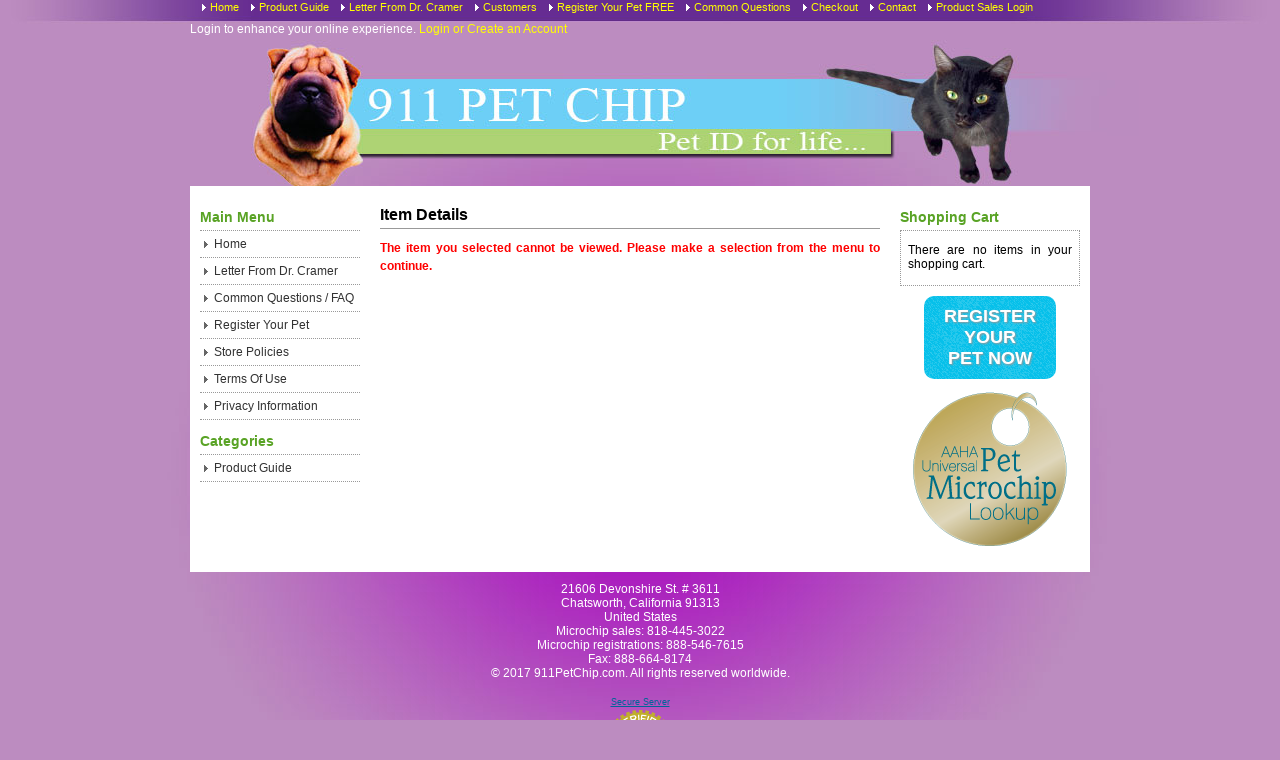

--- FILE ---
content_type: text/html; charset=text/html
request_url: https://911petchip.com/index.php?app=ecom&ns=prodshow&ref=equine-scanner&sid=1he4cp774587yjos0x098s31v90d2w65
body_size: 7622
content:

<!DOCTYPE html PUBLIC "-//W3C//DTD XHTML 1.0 Strict//EN" "http://www.w3.org/TR/xhtml1/DTD/xhtml1-strict.dtd">

<html xmlns="http://www.w3.org/1999/xhtml">

<head>

<meta http-equiv="content-type" content="text/html; charset=ISO-8859-1" />

<meta name="generator" content="Kryptronic Software" />

<meta name="keywords" content="pet microchips" />

<meta name="description" content="911PetChip is the leading provider of pet microchips. Our microchips and scanners are compliant with the International Standards Organization (ISO).  This means that if an animal is implanted with one of our ISO compliant chips, it does not need to be re-chipped if traveling overseas.  " />

<meta name="robots" content="noindex,follow" />

<base href="https://911petchip.com/" />

<link rel="stylesheet" type="text/css" media="all" href="skins/Default/css/all.css" />

<script type="text/javascript" src="media/scripts/frontend.js"></script>

<title>911 Pet Chip - Pet Microchips and Scanners</title>

<style>
.button.one {
    background-color: #06C0EA;
	color:#FFF;
}

.button.one:hover {
    text-decoration: none;
    background-color: #1DD3FA;
	color:#FFF;
}

.button.large {
    padding: 10px 20px 10px;
    -webkit-border-radius: 10px;
    -moz-border-radius: 10px;
    border-radius: 10px;
}

.button {
    color: #FFF;
    text-transform: uppercase;
    font-size: 18px;
    text-shadow: 1px 1px 2px #999;
    background: url(media/noise-1.png);
    display: inline-block;
    border: none !important;
    font-family: 'Open Sans', Arial, Helvetica, sans-serif;
    font-weight: 700;
}

/*a {
    color: #06C0EA;
    text-decoration: none;
}*/
</style>


</head>

<body>

<div id="skin_wrapper_full"><div id="skin_wrapper">

<table id="skin_ct">

<tr>

<td id="skin_ct_rcol_head" colspan="3">

<div id="skin_menu_head">

<ul>

<li><a href="https://911petchip.com/index.php?app=cms&amp;ns=display&amp;ref=splash&amp;sid=1he4cp774587yjos0x098s31v90d2w65" title="Home">Home</a></li><li><a href="https://911petchip.com/index.php?app=ecom&ns=catshow&ref=products">Product Guide</a></li><li><a href="https://911petchip.com/index.php?app=cms&ns=display&ref=letter-from-dr-cramer">Letter From Dr. Cramer</a></li><li><a href="https://911petchip.com/index.php?app=cms&ns=display&ref=customers">Customers</a></li><li><a href="https://911petchip.com/index.php?app=cms&ns=display&ref=register-your-pet">Register Your Pet FREE</a></li><li><a href="https://911petchip.com/index.php?app=cms&ns=display&ref=common-questions">Common Questions</a></li><li><a href="https://911petchip.com/index.php?app=ecom&amp;ns=checkoutfn&amp;sid=1he4cp774587yjos0x098s31v90d2w65" title="Checkout">Checkout</a></li><li><a href="https://911petchip.com/index.php?app=ecom&amp;ns=contact&amp;sid=1he4cp774587yjos0x098s31v90d2w65" title="Contact">Contact</a></li><li><a href="https://911petchip.com/index.php?app=cms&ns=login">Product Sales Login</a></li>
</ul>

</div>

<div id="skin_headacct">

<p class="inline">Login to enhance your online experience.</p> <a class="unfancy" href="https://911petchip.com/index.php?app=ecom&amp;ns=login&amp;sid=1he4cp774587yjos0x098s31v90d2w65" title="Login / Create Account">Login or Create an Account</a>
</div>

</td>

</tr>

<tr>

<td id="skin_ct_lcol">

<div class="skin_fenavh" id="cms_skinwidgetpages_h">Main Menu</div>
<div class="skin_fenav" id="cms_skinwidgetpages">
<ul>
     <li><a href="https://911petchip.com/index.php?app=cms&amp;ns=display&amp;ref=splash&amp;sid=1he4cp774587yjos0x098s31v90d2w65" title="Home">Home</a></li>
     <li><a href="https://911petchip.com/index.php?app=cms&amp;ns=display&amp;ref=letter-from-dr-cramer&amp;sid=1he4cp774587yjos0x098s31v90d2w65" title="Letter From Dr. Cramer">Letter From Dr. Cramer</a></li>
     <li><a href="https://911petchip.com/index.php?app=cms&amp;ns=display&amp;ref=common-questions&amp;sid=1he4cp774587yjos0x098s31v90d2w65" title="Common Questions / FAQ">Common Questions / FAQ</a></li>
     <li><a href="https://911petchip.com/index.php?app=cms&amp;ns=display&amp;ref=register-your-pet&amp;sid=1he4cp774587yjos0x098s31v90d2w65" title="Register Your Pet">Register Your Pet</a></li>
     <li><a href="https://911petchip.com/index.php?app=cms&amp;ns=display&amp;ref=storepolicies&amp;sid=1he4cp774587yjos0x098s31v90d2w65" title="Store Policies">Store Policies</a></li>
     <li><a href="https://911petchip.com/index.php?app=cms&amp;ns=display&amp;ref=termsofuse&amp;sid=1he4cp774587yjos0x098s31v90d2w65" title="Terms Of Use">Terms Of Use</a></li>
     <li><a href="https://911petchip.com/index.php?app=cms&amp;ns=display&amp;ref=privacy&amp;sid=1he4cp774587yjos0x098s31v90d2w65" title="Privacy Information">Privacy Information</a></li>
</ul>

</div>

<div class="skin_fenavh" id="ecom_skinwidgetcategories_h">Categories</div>
<div class="skin_fenav" id="ecom_skinwidgetcategories">
<ul>
     <li><a href="https://911petchip.com/index.php?app=ecom&amp;ns=catshow&amp;ref=products&amp;sid=1he4cp774587yjos0x098s31v90d2w65" title="Product Guide">Product Guide</a></li>
</ul>

</div>


</td>

<td id="skin_ct_mcol">

     <h1 id="skin_pgtitle">Item Details</h1>

<div id="skin_content">

<p class="error">The item you selected cannot be viewed.  Please make a selection from the menu to continue.</p>


</div>

</td>

<td id="skin_ct_rcol">

<div class="skin_fenavh" id="ecom_skinwidgetminicart_h">Shopping Cart</div>
<div class="skin_fenavmini" id="ecom_skinwidgetminicart">
<p>There are no items in your shopping cart.</p>
</div>
<div style="margin:0 auto; text-align:center;">
<a href="https://freepetchipregistry.com/create-account/" target="_blank" class="button large one create-account" style="width:auto; text-align:center;color: #FFF;text-decoration: none;">Register<br />
Your<br />
Pet Now</a>
</div>
<div>
<a href="http://www.petmicrochiplookup.org" target="_blank"><img src="media/AAHA-LookupLogo.png" border="0" /></a>
</div>

</td>

</tr>

</table>

</div>

<div id="skin_footer">
<center>
21606 Devonshire St. # 3611 <br />Chatsworth, California 91313 <br />United States<br />

Microchip sales: 818-445-3022<br />Microchip registrations: 888-546-7615<br />Fax: 888-664-8174<br />

&copy; 2017 911PetChip.com. All rights reserved worldwide.<br />

<span id="siteseal"><script type="text/javascript" src="https://seal.starfieldtech.com/getSeal?sealID=imIurq50JYnso2vrCsVEbEI4WNF3TzTtLEhONtsFYuYw1KFTqVGyMsgnHTRj"></script><br/><a style="font-family: arial; font-size: 9px" href="https://www.starfieldtech.com" target="_blank">Secure Server</a></span><br />

<!-- (c) 2005, 2011. Authorize.Net is a registered trademark of CyberSource Corporation --> <div class="AuthorizeNetSeal"> <script type="text/javascript" language="javascript">var ANS_customer_id="8b5e4cba-ca44-4820-b63a-fd9abfaf043d";</script> <script type="text/javascript" language="javascript" src="//verify.authorize.net/anetseal/seal.js" ></script> <a href="http://www.authorize.net/" id="AuthorizeNetText" target="_blank">E-Commerce Solutions</a> </div></center>
</div>

</div>


<div id="kryptronic_debug" class="hidden">
Software:     ClickCartPro, Copyright 1999-2026 Kryptronic, Inc.
Exec Time:    0.025088 Seconds
Memory Usage: 1.945801 Megabytes
Debug:        debug_1769265546.3137</div>

<div id="kryptronic_info" style="float: right; margin: -18px 1px 0px 0px; width: 17px; height: 17px;"><a href="http://www.kryptronic.com/Shopping-Cart-Software" title="ClickCartPro Shopping Cart Software"><img src="media/core/kryptronic-cornerlogo.png" width="17" height="17" alt="Kryptronic Internet Software Solutions" /></a></div>


</body>

</html>
